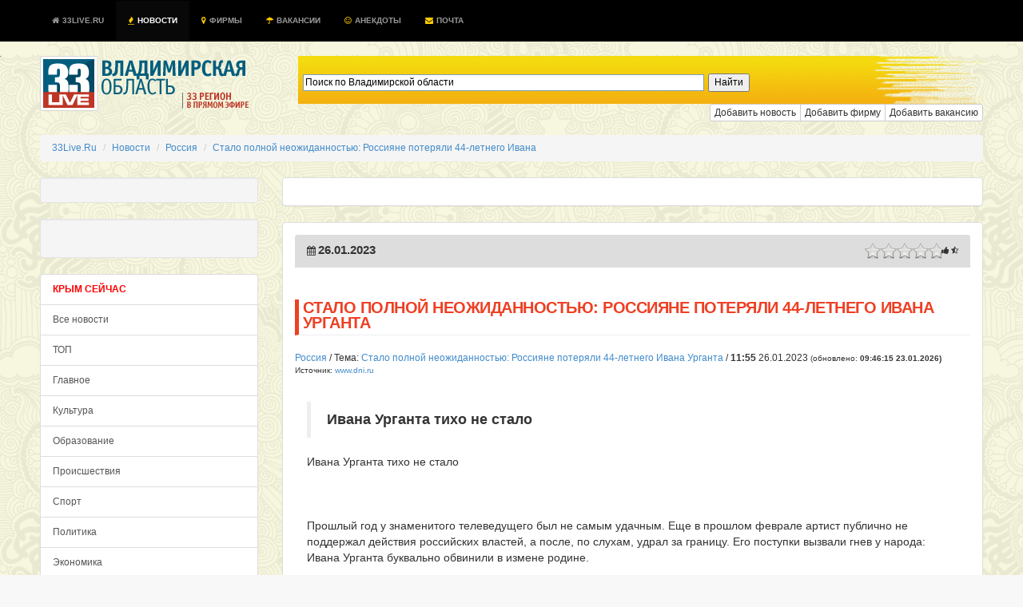

--- FILE ---
content_type: application/javascript;charset=utf-8
request_url: https://w.uptolike.com/widgets/v1/version.js?cb=cb__utl_cb_share_1769147169962817
body_size: 396
content:
cb__utl_cb_share_1769147169962817('1ea92d09c43527572b24fe052f11127b');